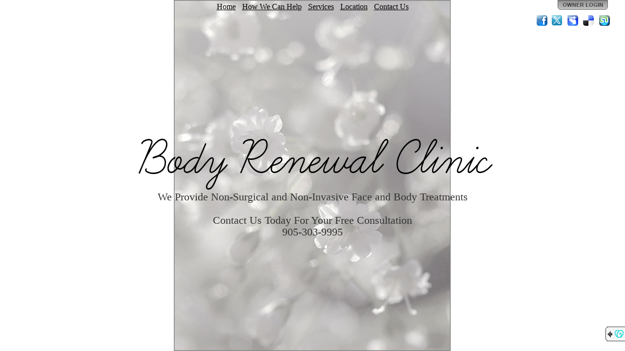

--- FILE ---
content_type: text/html; charset=utf-8
request_url: http://www.bodyrenewalclinic.com/eyenvy.html
body_size: 6757
content:


<!DOCTYPE html PUBLIC "-//W3C//DTD XHTML+RDFa 1.0//EN" "http://www.w3.org/MarkUp/DTD/xhtml-rdfa-1.dtd">
<html xmlns="http://www.w3.org/1999/xhtml" version="XHTML+RDFa 1.1"
      xmlns:xsi="http://www.w3.org/2001/XMLSchema-instance"
      xsi:schemaLocation="http://www.w3.org/1999/xhtml http://www.w3.org/MarkUp/SCHEMA/xhtml-rdfa-2.xsd"
      xmlns:og="http://ogp.me/ns#">
  <head>
    <meta http-equiv="Content-Type" content="text/html; charset=utf-8" />
    <meta name="viewport" content="width=1024" />
    
  <meta name="description" content="Check out this GoDaddy hosted webpage! http://bodyrenewalclinic.com." />
  <meta property="og:title" content="Body Renewal Clinic" />
  <meta property="og:description" content="Check out this GoDaddy hosted webpage! http://bodyrenewalclinic.com." />
  
    <meta property="og:image" content="http://nebula.wsimg.com/obj/QUNEOTFEQTM2QjFDMTlGNzJGMDA6MzdiYWJkMWNhOWFiZWRmOWExMDMyOGU1NGFkMjFiNjA=" />
    <link rel="image_src" href="http://nebula.wsimg.com/obj/QUNEOTFEQTM2QjFDMTlGNzJGMDA6MzdiYWJkMWNhOWFiZWRmOWExMDMyOGU1NGFkMjFiNjA=" />
  
    <meta property="og:image" content="http://imagesak.websitetonight.com/skins/pl.gd/images/logo1.gif" />
  

    <link rel="shortcut icon" type="image/ico" href="https://img1.wsimg.com/ip/v1.2.20/images/favicon.ico" />
    <link rel="icon" type="image/png" href="https://img1.wsimg.com/ip/v1.2.20/images/favicon.jpg" />
    <title>
    Body Renewal Clinic
</title>
    
  	<!--CSS_START_MERGE:ss.css-->	
    <link href="https://img1.wsimg.com/ip/v1.2.20/style/ux.css" rel="stylesheet" type="text/css" />
    <link href="https://img1.wsimg.com/ip/v1.2.20/style/Site.css" rel="stylesheet" type="text/css" />
    <link href="https://img1.wsimg.com/ip/v1.2.20/style/layout.css" rel="stylesheet" type="text/css" />
    <link href="https://img1.wsimg.com/ip/v1.2.20/style/jquery.gd.shareLinks.css" rel="stylesheet" type="text/css" />
  	<!--CSS_END_MERGE-->
    
    
  
    <link href="https://img1.wsimg.com/ip/v1.2.20/style/font-learningcurvepro.css" rel="Stylesheet" type="text/css" />
  

    <script type="text/javascript" src="https://widget.starfieldtech.com/API.svc/jquery.js"></script>
    <script type="text/javascript" src="https://widget.starfieldtech.com/API.svc/jquery-ui.js"></script>

    <!--JS_START_MERGE:ss-merged.js-->	
    <script type="text/javascript" src="https://img1.wsimg.com/ip/v1.2.20/scripts/ss.js"></script>
    <script type="text/javascript" src="https://img1.wsimg.com/ip/v1.2.20/scripts/jquery.gd/jquery.gd.core.js"></script> 
    <script type="text/javascript" src="https://img1.wsimg.com/ip/v1.2.20/scripts/jquery.gd/jquery.gd.baseWidget.js"></script> 
    <script type="text/javascript" src="https://img1.wsimg.com/ip/v1.2.20/scripts/jquery.gd/jquery.gd.scaleBackground.js"></script> 
    <script type="text/javascript" src="https://img1.wsimg.com/ip/v1.2.20/scripts/jquery.gd-ss/jquery.gd-ss.switcher.js"></script> 
    <script type="text/javascript" src="https://img1.wsimg.com/ip/v1.2.20/scripts/jquery.gd/jquery.gd.textShadow.js"></script> 
    <script type="text/javascript" src="https://img1.wsimg.com/ip/v1.2.20/scripts/jquery.gd/jquery.gd.shareLinks.js"></script> 
    <!--JS_END_MERGE-->

    <script type="text/javascript" src="https://widget.starfieldtech.com/API.svc/cygnus-duel.js?app=SS&amp;user=1511761&amp;proxy=%2fCygnus%2fProxy&amp;action=%2fCygnus%2fAction"></script>

    

<script type="text/javascript">// <![CDATA[
    $j(document).ready( function() {
        // ---- Configure the application settings for communicating with Cygnus.
        $c.Stage.applicationEventHandlerElement = $j("#page");

        var appSettings = $c.Stage.applicationSettings;
        appSettings.showConfigControl = false;
        appSettings.showToggleControl = false;
        appSettings.showCloseControl = true;
        appSettings.hideCloseControlOnEdit = true;
        appSettings.widgetActions.closeControlClick = function (widgetId, widgetType) {
            // this will hide the widget since it's already open
            $ss.showWidget(widgetId, $j(".ss-service[wid='" + widgetId + "']"));
        };
        appSettings.widgetEvents.saveConfigSuccess = 
        function(widgetId, widgetType) {
            var li = $j("li:has(a[wid='" + widgetId + "'])");
            if (li.length > 0)
            {
                li.show();
                li.find("a").removeClass("uninitialized");
                $ss.showLauncher();
                $ss.showSavedConfirmation('App saved successfully.');
            }
            else
            {
                if (widgetType == "fbpage")
                {
                    $ss.showSavedConfirmation('Facebook Page saved successfully.');
                }
            }
        };
        appSettings.widgetEvents.saveConfigFailure =
            function(widgetId, widgetType) {
                //alert("failed!");
            };
        appSettings.widgetEvents.cancelledConfig = 
            function(widgetId, widgetType) {
                var a = $j("a[wid='" + widgetId + "']");
                if (a.hasClass("uninitialized"))
                {
                    //close the widget since it's already open if it's not be initialized.
                    $ss.showWidget(widgetId, $j(".ss-service[wid='" + widgetId + "']"));
                    $ss.openAdminPanel('widgets');
                }
            };
        appSettings.widgetEvents.openedConfig = 
            function(widgetId, widgetType)
            {
                if (widgetType != "fbpage")
                {
                    // close tabs
                    $ss.hideAdminPanel();
                }
            };
        appSettings.widgetEvents.closedConfig = 
            function(widgetId, widgetType)
            {
                if (widgetType == "fbpage")
                {
                    $ss.facebookPage.close(widgetId);
                }
            };
        appSettings.widgetEvents.dataModified = 
            function(widgetId, widgetType, data) {
                if ($j.isPopulated(data))
                {
                    if (widgetType == "fbpage")
                    {
                        $j('.widget-fbpage-title').text(data.Title.value);
                    }
                    else
                    {
                        var a = $j("#ss-launcher").find("a[wid=" + widgetId + "]");
                        var children = a.children();
                        a
                            .text(data.LinkTitle.value)
                            .append(children);
                        $j("#widgets-added-list").find("li[wid=" + widgetId + "] .widget-added-label-title").text(data.LinkTitle.value);
                    }
                }
            };
        appSettings.widgetEvents.revealed =
            function(widgetId, widgetType) {
                if ($j.isFunction($ss.stage.layout.revealed)) $ss.stage.layout.revealed();
            };
        appSettings.widgetEvents.obscured = 
            function(widgetId, widgetType) {
                if ($j.isFunction($ss.stage.layout.obscured)) $ss.stage.layout.obscured();
            };

        appSettings.widgetEvents.widgetModalDisplayed = 
        appSettings.widgetEvents.contentUpdated =
          function(wigetId, widgetType) { $ss.fixPalette(); };

        appSettings.applicationUtilityProviders.getImages = function(widgetId, success, failure)
        {
            // show a dialog for the user to select images that were uploaded as backgrounds
            // one day maybe we can change this to be a uploader instead.
            $ss.facebookPage.gatherImages(null, function(result) {
                // if the user closed the dialog
                if (result)
                {
                    success(result.images);
                }
                else  // do the failure callback otherwise.
                {
                    failure({ error: 'Error', message: 'Unable to get images.' });
                }
            });
        }

        appSettings.baseWidgetColors = {
            background: '#cccccc',
            textTitle:  '#000',
            textContent: '#000',
            textLinks:  '#5862b6',
            borderTitle:  '#5862b6'
        };

        appSettings.applicationEvents.colorsChanged = "widgets.colorsChanged";

        appSettings.widgetInitializeOptions.fbpage = { hideFacebookConnectDisplay: true };

        appSettings.modalContainerCssClass ="modal-container";

        $c.CommManager.applicationData = { "domainName": "bodyrenewalclinic.com" };

        // ---- DONE application setting configuration
            
        // load/style the page and all it's components            
        $ss = SimpleSite({
            basePath: "/",
            cdnImagePath: "https://img1.wsimg.com/ip/v1.2.20/images/",
            cdnCssPath: "https://img1.wsimg.com/ip/v1.2.20/style/",
            eventReceiver: "#page",
            background: {"id":3857691,"originalSrc":"https://nebula.wsimg.com/obj/QUNEOTFEQTM2QjFDMTlGNzJGMDA6OGIzYjI4ZTgzODBjOWNiM2JiMmIxYjJiNDY2ZmZlOGM=","src":"https://nebula.wsimg.com/obj/QUNEOTFEQTM2QjFDMTlGNzJGMDA6OGIzYjI4ZTgzODBjOWNiM2JiMmIxYjJiNDY2ZmZlOGM=","thumbnail":"https://nebula.wsimg.com/obj/QUNEOTFEQTM2QjFDMTlGNzJGMDA6MzdiYWJkMWNhOWFiZWRmOWExMDMyOGU1NGFkMjFiNjA=","orientation":"4","variation":"mc","isUserOwner":true,"cropHistory":null,"stockBackgroundId":0,"isUncropped":true},
            layout: {"id":7,"name":"Top Menu","type":"3","variation":"c","VariationName":"Centered"},
            layoutControls:
            {
                content: '#ss-main',
                title: '#ss-name',
                description: '#ss-description',
                launcher: '#ss-launcher',
                page: '#page',
                widgetContainer: '#ss-widgetContainer',
                about: '#ss-about',
                background: '#ss-background'                    
            },
            palette: {
  "id": 0,
  "name": null,
  "userCreated": false,
  "isActive": true,
  "backgrounds": {
    "page": "#fff",
    "main": "none",
    "meta": "none",
    "block": "#cccccc"
  },
  "fonts": {
    "title": "#000",
    "description": "#333333",
    "services": "#000",
    "primary": "#000",
    "secondary": "#000",
    "links": "#5862b6"
  }
},
            fonts: {"titleFontId":38,"generalFontId":1,"titleSize":122,"descriptionSize":22,"servicesSize":16,"titleFontIsEmbed":true,"generalFontIsEmbed":false},
            titleFont: {"id":38,"appliesTo":"title","faceName":"Learning Curve Pro","defaultSize":50,"isEmbed":true},
            generalFont: {"id":1,"appliesTo":"title","faceName":"Verdana","defaultSize":60,"isEmbed":false},
            fontControls:
            {
                title: {reset: '.ss-title', apply: '.ss-title' },
                description: {reset: '.ss-description', apply: '.ss-description' },
                services: {reset: '.ss-service', apply: '.ss-service'},
                block: {reset: '.ss-block, #ss-widgetContainer', apply: '.ss-block, #ss-widgetContainer' }
            },
            styleControls:
            {
                // Page background
                background: {reset: '#ss-background', apply: '#ss-background' },
                title: {reset: '.ss-title', apply: '.ss-title', borders: {reset: '#ss-launcher li', apply: '#ss-launcher li'} },
                description: {reset: '.ss-description', apply: '.ss-description' },
                services: {reset: '.ss-service', apply: '.ss-service', borders: {reset: '.accordion-arrow-inheritor, .accordion-button', apply: '.accordion-arrow-inheritor, .accordion-button'}},
                block: {
                  reset: '.ss-block, #ss-widgetContainer', 
                  apply: '.ss-block, #ss-widgetContainer, .modal-widget',
                  foreground: { apply: '.contrast' } 
                },
                // Widget text
                primary: {
                  reset: '.widget-container .title-bar, .widget-container .text-highlight, .widget-instance h1, .widget-instance h2, .widget-instance h3, .widget-instance h4, .widget-instance h5, .widget-instance h6, .modal-widget .title-bar, .modal-widget .text-highlight, .modal-widget h1, .modal-widget h2, .modal-widget h3, .modal-widget h4, .modal-widget h5, .modal-widget h6', 
                  apply: '.widget-container .title-bar, .widget-container .text-highlight, .widget-instance h1, .widget-instance h2, .widget-instance h3, .widget-instance h4, .widget-instance h5, .widget-instance h6, .modal-widget .title-bar, .modal-widget .text-highlight, .modal-widget h1, .modal-widget h2, .modal-widget h3, .modal-widget h4, .modal-widget h5, .modal-widget h6'
                },
                secondary: {
                  reset: '.widget-instance, .widget-instance div:not(.watermark, .charCounter, .text-highlight, .contrast, .error, .form-errors, .required, :isThirdPartyInclude), .widget-instance span:not(.watermark, .charCounter, .text-highlight, .contrast, .error, .form-errors, .required, :isThirdPartyInclude), .widget-instance li, .widget-instance p, .modal-widget, .modal-widget div:not(.watermark, .charCounter), .modal-widget li, .modal-widget span:not(.text-highlight,.contrast), .modal-widget p', 
                  apply: '.widget-instance, .widget-instance div:not(.watermark, .charCounter, .text-highlight, .contrast, .error, .form-errors, .required, :isThirdPartyInclude), .widget-instance span:not(.watermark, .charCounter, .text-highlight, .contrast, .error, .form-errors, .required, :isThirdPartyInclude), .widget-instance li, .widget-instance p, .modal-widget, .modal-widget div:not(.watermark, .charCounter), .modal-widget li, .modal-widget span:not(.text-highlight,.welcome-subtitle,.contrast), .modal-widget p',
                  background: { apply: '.contrast, .speech-balloon-tail' },
                  borders: { apply: '.speech-balloon-tail' }
                },
                //main: { reset: '#ss-launcher, .modal-widget', apply: '.modal-widget, .layout3-c #ss-launcher, .layout2-c #ss-launcher, .layout2-l #ss-launcher, .layout2-r #ss-launcher' }, //'.ss-main, .layout3-c #ss-launcher',
                //meta: { reset: '#ss-main', apply: '.layout1-c #ss-main, .layout1-l #ss-main, .layout1-r #ss-main, .layout4-c #ss-main, .layout4-l #ss-main, .layout4-r #ss-main' }, //'.ss-main, .layout3-c #ss-launcher',
                main: { reset: '#ss-launcher', apply: '#ss-launcher' },
                meta: { reset: '#ss-about', apply: '#ss-about' }, //'.ss-main, .layout3-c #ss-launcher',
                links: { reset: '.modal-widget a', apply: '.widget-instance a:not(.contrast, :isInWidgetConfigPanel, :isThirdPartyInclude), .modal-widget a:not(.welcome-link), a.widget-link', borders: {reset: '.widget-container .title-bar, .widget-container .contrast-border, hr', apply: '.widget-container .title-bar, .widget-container .contrast-border, hr' }},
                page: { reset: '.ss-background, body', apply: '.ss-background, body' },
                launcher: { reset: '#ss-launcher', apply: '#ss-launcher' },
                widgetContainer: { reset: '#ss-widgetContainer', apply: '#ss-widgetContainer' }
            },
            siteInfo: {
                title: "Body Renewal Clinic",
                description: "We Provide Non-Surgical and Non-Invasive Face and Body Treatments\n\nContact Us Today For Your Free Consultation\n905-303-9995",
                domain: "bodyrenewalclinic.com",
                showShareLinks: true
            },
            shareLinksData: {
                
                facebook: { ciCode: '44670', value:0 },
                myspace: { ciCode: '44666', message: "Body Renewal Clinic", value:2 },
                delicious: { ciCode: '44668', message: "Check out this GoDaddy hosted webpage! http://bodyrenewalclinic.com.", value:3 },
                stumbleupon: { ciCode: '44669', value:4 }
            },
            previewMessageData: [{"appId":"1", message:"<div class=\"preview-warning-info\">This is only a preview. We may still be setting up your domain.</div><div>To get started customizing your site, click <b>Owner Login</b>. After domain setup is complete, view your live site at your domain address.</div><br/><div>Domain address:<br /><a href=\"http://[[domain]]\">[[domain]]</a></div>"}],
            wstAppName : 'GoDaddy Website Builder',
            gcWstAppName : 'Websites + Marketing',
            gDCrossSellISC : 'https://www.godaddy.com/websites/website-builder'
            
        });  
            
        $ss.showLauncher();

        // display the main container (nav and about) which should be formatted by now
        $j("#ss-mainContainer").css("visibility", "visible");

        
            $ss.stage.showShareLinksPanel(true);
        

        $j("#ss-description").linkify({fontColorParent: '#ss-description', initText: "We Provide Non-Surgical and Non-Invasive Face and Body Treatments\n\nContact Us Today For Your Free Consultation\n905-303-9995"});
        $j("#ss-title").linkify({fontColorParent: '#ss-name', initText: "Body Renewal Clinic"}); 

        // show modal dialog if needed.
        $ss.stage.showPreviewModal();
    });          
// ]]></script>

  <script type="text/javascript">// <![CDATA[

    $j(document).ready(function () {

      

      var loginHref = $j("#login-link").attrSafe("href").replace(/&lcid=.*?(&|$)/gi, '&lcid=' + (location.hostname.toLowerCase() == $ss.stage.siteInfo.domain.toLowerCase()));
      $j("#login-link").attrSafe("href", loginHref);
    });

  // ]]></script>

  </head>

  <body class="non-admin compliant rslrgd">
    
    
    <div class="site-wrapper">
      
    <img id="ss-background" class="ss-background" style="display: none; position: fixed; z-index:-1000; background-color: #fff; height: 100%; width:100%;" src="https://nebula.wsimg.com/obj/QUNEOTFEQTM2QjFDMTlGNzJGMDA6OGIzYjI4ZTgzODBjOWNiM2JiMmIxYjJiNDY2ZmZlOGM=" alt="background" />
    
      <div class="page" id="page">
        
<div id="content">
    <div id="ss-mainContainer" style="visibility:hidden;">
        <div id="ss-main" class="ss-main">
            
<div id="ss-launcher" >
  <ul>
    <li class="link-home"><a class="ss-service" href="javascript:$ss.hideWidgets();">Home</a></li>
    
        <li ><a class="ss-service closed" href="#" wid="SS15117ZxraP1lYlb" onclick="javascript:$ss.showWidget('SS15117ZxraP1lYlb', $j(this));" style="font-size: 16px; font-family:Verdana;">How We Can Help<div class="accordion-button"><div class="accordion-arrow-inheritor"><div class="accordion-arrow"></div></div></div></a></li>
    
        <li ><a class="ss-service closed" href="#" wid="SS15117jvmToc6gqb" onclick="javascript:$ss.showWidget('SS15117jvmToc6gqb', $j(this));" style="font-size: 16px; font-family:Verdana;">Services<div class="accordion-button"><div class="accordion-arrow-inheritor"><div class="accordion-arrow"></div></div></div></a></li>
    
        <li ><a class="ss-service closed" href="#" wid="SS151177aTS2EVZRa" onclick="javascript:$ss.showWidget('SS151177aTS2EVZRa', $j(this));" style="font-size: 16px; font-family:Verdana;">Location<div class="accordion-button"><div class="accordion-arrow-inheritor"><div class="accordion-arrow"></div></div></div></a></li>
    
        <li ><a class="ss-service closed" href="#" wid="SS15117vyNimEZbZ7" onclick="javascript:$ss.showWidget('SS15117vyNimEZbZ7', $j(this));" style="font-size: 16px; font-family:Verdana;">Contact Us<div class="accordion-button"><div class="accordion-arrow-inheritor"><div class="accordion-arrow"></div></div></div></a></li>
    
    <li id="menu-affiliate-link"  style="display:none;">
        
    </li>
  </ul>
</div>
            <div id="ss-about" >
                
<h1 id="ss-name" class="ss-title" style="zoom:1/*DNR: fixes IE bug*/; font-size: 122px; font-family:Learning Curve Pro;">Body Renewal Clinic</h1>
<div id="ss-description" class="ss-description" style="font-size: 22px; font-family:Verdana;">We Provide Non-Surgical and Non-Invasive Face and Body Treatments<br /><br />Contact Us Today For Your Free Consultation<br />905-303-9995</div>

            </div>
            
        </div>
    </div>
    <div id="ss-widgetContainer" style="display:none;"></div>
</div>
        
<div id="logindisplay">
     
	<a href="https://sso.godaddy.com/?realm=idp&amp;app=instant-page&amp;path=login%3fartifact%3d%26domain%3dbodyrenewalclinic.com%26oid%3d%26sd%3d%26lcid%3dTrue%26idpinfo%3dnull%26auto%3dtrue%26source%3d" cicode="41766" id="login-link"></a>

</div>
<div id="sharePanel"></div>


  <div class="cross-sell">
    <div class="blurb">
      <span class="arrow"></span>
      <span class="logo"></span>
      A website created by GoDaddy’s
       
      <a class="want-one-link" target="_blank" href="https://www.godaddy.com/websites/website-builder" rel="nofollow"><span><b>Website Builder</b></span></a>
      
    </div>
  </div>

      </div>
    </div>
    <script>'undefined' === typeof _trfq || (window._trfq = []);'undefined' === typeof _trfd && (window._trfd=[]), _trfd.push({ 'ap':'IPv1' });</script><script src='//img1.wsimg.com/tcc/tcc_l.combined.1.0.5.min.js' async></script>
  </body>
</html><!-- Version: 1.8.0.0 -->